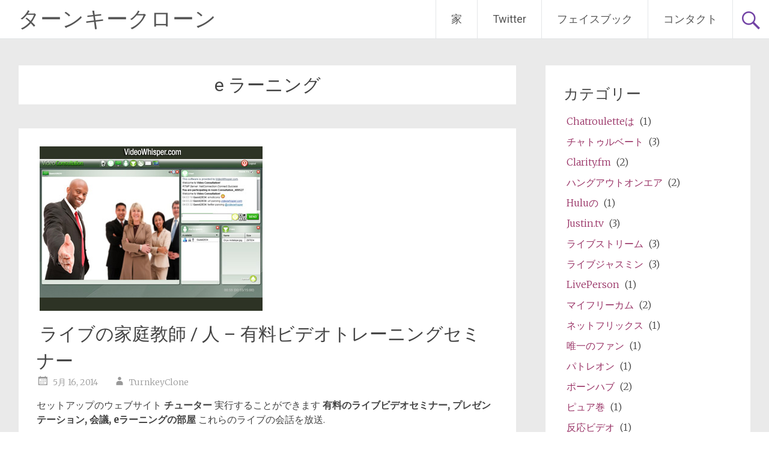

--- FILE ---
content_type: text/html; charset=UTF-8
request_url: https://turnkeyclone.com/ja/tag/e-learning/
body_size: 12581
content:
<!DOCTYPE html>
<html lang="ja" dir="ltr">
<head>
<meta charset="UTF-8">
<meta name="viewport" content="width=device-width, initial-scale=1">
<link rel="profile" href="https://gmpg.org/xfn/11">
<meta name='robots' content='index, follow, max-image-preview:large, max-snippet:-1, max-video-preview:-1' />

	<!-- This site is optimized with the Yoast SEO plugin v26.8 - https://yoast.com/product/yoast-seo-wordpress/ -->
	<title>eラーニングアーカイブ - ターンキークローン</title>
	<link rel="canonical" href="https://turnkeyclone.com/ja/tag/e-learning/" />
	<meta property="og:locale" content="これは、ja_JP" />
	<meta property="og:type" content="記事" />
	<meta property="og:title" content="eラーニングアーカイブ - ターンキークローン" />
	<meta property="og:url" content="HTTPS://turnkeyclone.com/tag/e-learning/" />
	<meta property="og:site_name" content="ターンキークローン" />
	<meta name="twitter:card" content="summary_large_image" />
	<meta name="twitter:site" content="@turnkeyclone" />
	<script type="application/ld+json" class="yoast-schema-graph">{"@context":"https://schema.org","@graph":[{"@type":"CollectionPage","@id":"https://turnkeyclone.com/tag/e-learning/","url":"https://turnkeyclone.com/tag/e-learning/","name":"e-learning Archives - Turnkey Clone","isPartOf":{"@id":"https://turnkeyclone.com/#website"},"primaryImageOfPage":{"@id":"https://turnkeyclone.com/tag/e-learning/#primaryimage"},"image":{"@id":"https://turnkeyclone.com/tag/e-learning/#primaryimage"},"thumbnailUrl":"https://turnkeyclone.com/wp-content/uploads/2014/05/vcons_371x275.jpg","breadcrumb":{"@id":"https://turnkeyclone.com/tag/e-learning/#breadcrumb"},"inLanguage":"ja"},{"@type":"ImageObject","inLanguage":"ja","@id":"https://turnkeyclone.com/tag/e-learning/#primaryimage","url":"https://turnkeyclone.com/wp-content/uploads/2014/05/vcons_371x275.jpg","contentUrl":"https://turnkeyclone.com/wp-content/uploads/2014/05/vcons_371x275.jpg","width":371,"height":274},{"@type":"BreadcrumbList","@id":"https://turnkeyclone.com/tag/e-learning/#breadcrumb","itemListElement":[{"@type":"ListItem","position":1,"name":"Home","item":"https://turnkeyclone.com/"},{"@type":"ListItem","position":2,"name":"e-learning"}]},{"@type":"WebSite","@id":"https://turnkeyclone.com/#website","url":"https://turnkeyclone.com/","name":"Turnkey Clone","description":"How do I start my own success site? Online startup ideas and scripts.","potentialAction":[{"@type":"SearchAction","target":{"@type":"EntryPoint","urlTemplate":"https://turnkeyclone.com/?s={search_term_string}"},"query-input":{"@type":"PropertyValueSpecification","valueRequired":true,"valueName":"search_term_string"}}],"inLanguage":"ja"}]}</script>
	<!-- / Yoast SEO plugin. -->


<link rel='dns-prefetch' href='//fonts.googleapis.com' />
<link rel="alternate" type="application/rss+xml" title="ターンキークローン &raquo; Feed" href="https://turnkeyclone.com/ja/feed/" />
<link rel="alternate" type="application/rss+xml" title="ターンキークローン &raquo; Comments Feed" href="https://turnkeyclone.com/ja/comments/feed/" />
<link rel="alternate" type="application/rss+xml" title="ターンキークローン &raquo; e ラーニング Tag Feed" href="https://turnkeyclone.com/ja/tag/e-learning/feed/" />
		<!-- This site uses the Google Analytics by MonsterInsights plugin v9.11.1 - Using Analytics tracking - https://www.monsterinsights.com/ -->
		<!-- Note: MonsterInsights is not currently configured on this site. The site owner needs to authenticate with Google Analytics in the MonsterInsights settings panel. -->
					<!-- No tracking code set -->
				<!-- / Google Analytics by MonsterInsights -->
		<style id='wp-img-auto-sizes-contain-inline-css' type='text/css'>
img:is([sizes=auto i],[sizes^="auto," i]){contain-intrinsic-size:3000px 1500px}
/*# sourceURL=wp-img-auto-sizes-contain-inline-css */
</style>
<style id='wp-emoji-styles-inline-css' type='text/css'>

	img.wp-smiley, img.emoji {
		display: inline !important;
		border: none !important;
		box-shadow: none !important;
		height: 1em !important;
		width: 1em !important;
		margin: 0 0.07em !important;
		vertical-align: -0.1em !important;
		background: none !important;
		padding: 0 !important;
	}
/*# sourceURL=wp-emoji-styles-inline-css */
</style>
<link rel='stylesheet' id='wp-block-library-css' href='https://turnkeyclone.com/wp-includes/css/dist/block-library/style.min.css?ver=216f5ad53314ff20d3227206534315f0' type='text/css' media='all' />
<style id='global-styles-inline-css' type='text/css'>
:root{--wp--preset--aspect-ratio--square: 1;--wp--preset--aspect-ratio--4-3: 4/3;--wp--preset--aspect-ratio--3-4: 3/4;--wp--preset--aspect-ratio--3-2: 3/2;--wp--preset--aspect-ratio--2-3: 2/3;--wp--preset--aspect-ratio--16-9: 16/9;--wp--preset--aspect-ratio--9-16: 9/16;--wp--preset--color--black: #000000;--wp--preset--color--cyan-bluish-gray: #abb8c3;--wp--preset--color--white: #ffffff;--wp--preset--color--pale-pink: #f78da7;--wp--preset--color--vivid-red: #cf2e2e;--wp--preset--color--luminous-vivid-orange: #ff6900;--wp--preset--color--luminous-vivid-amber: #fcb900;--wp--preset--color--light-green-cyan: #7bdcb5;--wp--preset--color--vivid-green-cyan: #00d084;--wp--preset--color--pale-cyan-blue: #8ed1fc;--wp--preset--color--vivid-cyan-blue: #0693e3;--wp--preset--color--vivid-purple: #9b51e0;--wp--preset--gradient--vivid-cyan-blue-to-vivid-purple: linear-gradient(135deg,rgb(6,147,227) 0%,rgb(155,81,224) 100%);--wp--preset--gradient--light-green-cyan-to-vivid-green-cyan: linear-gradient(135deg,rgb(122,220,180) 0%,rgb(0,208,130) 100%);--wp--preset--gradient--luminous-vivid-amber-to-luminous-vivid-orange: linear-gradient(135deg,rgb(252,185,0) 0%,rgb(255,105,0) 100%);--wp--preset--gradient--luminous-vivid-orange-to-vivid-red: linear-gradient(135deg,rgb(255,105,0) 0%,rgb(207,46,46) 100%);--wp--preset--gradient--very-light-gray-to-cyan-bluish-gray: linear-gradient(135deg,rgb(238,238,238) 0%,rgb(169,184,195) 100%);--wp--preset--gradient--cool-to-warm-spectrum: linear-gradient(135deg,rgb(74,234,220) 0%,rgb(151,120,209) 20%,rgb(207,42,186) 40%,rgb(238,44,130) 60%,rgb(251,105,98) 80%,rgb(254,248,76) 100%);--wp--preset--gradient--blush-light-purple: linear-gradient(135deg,rgb(255,206,236) 0%,rgb(152,150,240) 100%);--wp--preset--gradient--blush-bordeaux: linear-gradient(135deg,rgb(254,205,165) 0%,rgb(254,45,45) 50%,rgb(107,0,62) 100%);--wp--preset--gradient--luminous-dusk: linear-gradient(135deg,rgb(255,203,112) 0%,rgb(199,81,192) 50%,rgb(65,88,208) 100%);--wp--preset--gradient--pale-ocean: linear-gradient(135deg,rgb(255,245,203) 0%,rgb(182,227,212) 50%,rgb(51,167,181) 100%);--wp--preset--gradient--electric-grass: linear-gradient(135deg,rgb(202,248,128) 0%,rgb(113,206,126) 100%);--wp--preset--gradient--midnight: linear-gradient(135deg,rgb(2,3,129) 0%,rgb(40,116,252) 100%);--wp--preset--font-size--small: 13px;--wp--preset--font-size--medium: 20px;--wp--preset--font-size--large: 36px;--wp--preset--font-size--x-large: 42px;--wp--preset--spacing--20: 0.44rem;--wp--preset--spacing--30: 0.67rem;--wp--preset--spacing--40: 1rem;--wp--preset--spacing--50: 1.5rem;--wp--preset--spacing--60: 2.25rem;--wp--preset--spacing--70: 3.38rem;--wp--preset--spacing--80: 5.06rem;--wp--preset--shadow--natural: 6px 6px 9px rgba(0, 0, 0, 0.2);--wp--preset--shadow--deep: 12px 12px 50px rgba(0, 0, 0, 0.4);--wp--preset--shadow--sharp: 6px 6px 0px rgba(0, 0, 0, 0.2);--wp--preset--shadow--outlined: 6px 6px 0px -3px rgb(255, 255, 255), 6px 6px rgb(0, 0, 0);--wp--preset--shadow--crisp: 6px 6px 0px rgb(0, 0, 0);}:where(.is-layout-flex){gap: 0.5em;}:where(.is-layout-grid){gap: 0.5em;}body .is-layout-flex{display: flex;}.is-layout-flex{flex-wrap: wrap;align-items: center;}.is-layout-flex > :is(*, div){margin: 0;}body .is-layout-grid{display: grid;}.is-layout-grid > :is(*, div){margin: 0;}:where(.wp-block-columns.is-layout-flex){gap: 2em;}:where(.wp-block-columns.is-layout-grid){gap: 2em;}:where(.wp-block-post-template.is-layout-flex){gap: 1.25em;}:where(.wp-block-post-template.is-layout-grid){gap: 1.25em;}.has-black-color{color: var(--wp--preset--color--black) !important;}.has-cyan-bluish-gray-color{color: var(--wp--preset--color--cyan-bluish-gray) !important;}.has-white-color{color: var(--wp--preset--color--white) !important;}.has-pale-pink-color{color: var(--wp--preset--color--pale-pink) !important;}.has-vivid-red-color{color: var(--wp--preset--color--vivid-red) !important;}.has-luminous-vivid-orange-color{color: var(--wp--preset--color--luminous-vivid-orange) !important;}.has-luminous-vivid-amber-color{color: var(--wp--preset--color--luminous-vivid-amber) !important;}.has-light-green-cyan-color{color: var(--wp--preset--color--light-green-cyan) !important;}.has-vivid-green-cyan-color{color: var(--wp--preset--color--vivid-green-cyan) !important;}.has-pale-cyan-blue-color{color: var(--wp--preset--color--pale-cyan-blue) !important;}.has-vivid-cyan-blue-color{color: var(--wp--preset--color--vivid-cyan-blue) !important;}.has-vivid-purple-color{color: var(--wp--preset--color--vivid-purple) !important;}.has-black-background-color{background-color: var(--wp--preset--color--black) !important;}.has-cyan-bluish-gray-background-color{background-color: var(--wp--preset--color--cyan-bluish-gray) !important;}.has-white-background-color{background-color: var(--wp--preset--color--white) !important;}.has-pale-pink-background-color{background-color: var(--wp--preset--color--pale-pink) !important;}.has-vivid-red-background-color{background-color: var(--wp--preset--color--vivid-red) !important;}.has-luminous-vivid-orange-background-color{background-color: var(--wp--preset--color--luminous-vivid-orange) !important;}.has-luminous-vivid-amber-background-color{background-color: var(--wp--preset--color--luminous-vivid-amber) !important;}.has-light-green-cyan-background-color{background-color: var(--wp--preset--color--light-green-cyan) !important;}.has-vivid-green-cyan-background-color{background-color: var(--wp--preset--color--vivid-green-cyan) !important;}.has-pale-cyan-blue-background-color{background-color: var(--wp--preset--color--pale-cyan-blue) !important;}.has-vivid-cyan-blue-background-color{background-color: var(--wp--preset--color--vivid-cyan-blue) !important;}.has-vivid-purple-background-color{background-color: var(--wp--preset--color--vivid-purple) !important;}.has-black-border-color{border-color: var(--wp--preset--color--black) !important;}.has-cyan-bluish-gray-border-color{border-color: var(--wp--preset--color--cyan-bluish-gray) !important;}.has-white-border-color{border-color: var(--wp--preset--color--white) !important;}.has-pale-pink-border-color{border-color: var(--wp--preset--color--pale-pink) !important;}.has-vivid-red-border-color{border-color: var(--wp--preset--color--vivid-red) !important;}.has-luminous-vivid-orange-border-color{border-color: var(--wp--preset--color--luminous-vivid-orange) !important;}.has-luminous-vivid-amber-border-color{border-color: var(--wp--preset--color--luminous-vivid-amber) !important;}.has-light-green-cyan-border-color{border-color: var(--wp--preset--color--light-green-cyan) !important;}.has-vivid-green-cyan-border-color{border-color: var(--wp--preset--color--vivid-green-cyan) !important;}.has-pale-cyan-blue-border-color{border-color: var(--wp--preset--color--pale-cyan-blue) !important;}.has-vivid-cyan-blue-border-color{border-color: var(--wp--preset--color--vivid-cyan-blue) !important;}.has-vivid-purple-border-color{border-color: var(--wp--preset--color--vivid-purple) !important;}.has-vivid-cyan-blue-to-vivid-purple-gradient-background{background: var(--wp--preset--gradient--vivid-cyan-blue-to-vivid-purple) !important;}.has-light-green-cyan-to-vivid-green-cyan-gradient-background{background: var(--wp--preset--gradient--light-green-cyan-to-vivid-green-cyan) !important;}.has-luminous-vivid-amber-to-luminous-vivid-orange-gradient-background{background: var(--wp--preset--gradient--luminous-vivid-amber-to-luminous-vivid-orange) !important;}.has-luminous-vivid-orange-to-vivid-red-gradient-background{background: var(--wp--preset--gradient--luminous-vivid-orange-to-vivid-red) !important;}.has-very-light-gray-to-cyan-bluish-gray-gradient-background{background: var(--wp--preset--gradient--very-light-gray-to-cyan-bluish-gray) !important;}.has-cool-to-warm-spectrum-gradient-background{background: var(--wp--preset--gradient--cool-to-warm-spectrum) !important;}.has-blush-light-purple-gradient-background{background: var(--wp--preset--gradient--blush-light-purple) !important;}.has-blush-bordeaux-gradient-background{background: var(--wp--preset--gradient--blush-bordeaux) !important;}.has-luminous-dusk-gradient-background{background: var(--wp--preset--gradient--luminous-dusk) !important;}.has-pale-ocean-gradient-background{background: var(--wp--preset--gradient--pale-ocean) !important;}.has-electric-grass-gradient-background{background: var(--wp--preset--gradient--electric-grass) !important;}.has-midnight-gradient-background{background: var(--wp--preset--gradient--midnight) !important;}.has-small-font-size{font-size: var(--wp--preset--font-size--small) !important;}.has-medium-font-size{font-size: var(--wp--preset--font-size--medium) !important;}.has-large-font-size{font-size: var(--wp--preset--font-size--large) !important;}.has-x-large-font-size{font-size: var(--wp--preset--font-size--x-large) !important;}
/*# sourceURL=global-styles-inline-css */
</style>

<style id='classic-theme-styles-inline-css' type='text/css'>
/*! This file is auto-generated */
.wp-block-button__link{color:#fff;background-color:#32373c;border-radius:9999px;box-shadow:none;text-decoration:none;padding:calc(.667em + 2px) calc(1.333em + 2px);font-size:1.125em}.wp-block-file__button{background:#32373c;color:#fff;text-decoration:none}
/*# sourceURL=/wp-includes/css/classic-themes.min.css */
</style>
<link rel='stylesheet' id='math-captcha-frontend-css' href='https://turnkeyclone.com/wp-content/plugins/wp-math-captcha/css/frontend.css?ver=216f5ad53314ff20d3227206534315f0' type='text/css' media='all' />
<link rel='stylesheet' id='radiate-style-css' href='https://turnkeyclone.com/wp-content/themes/radiate/style.css?ver=216f5ad53314ff20d3227206534315f0' type='text/css' media='all' />
<link rel='stylesheet' id='radiate-google-fonts-css' href='//fonts.googleapis.com/css?family=Roboto%7CMerriweather%3A400%2C300&#038;display=swap&#038;ver=216f5ad53314ff20d3227206534315f0' type='text/css' media='all' />
<link rel='stylesheet' id='radiate-genericons-css' href='https://turnkeyclone.com/wp-content/themes/radiate/genericons/genericons.css?ver=3.3.1' type='text/css' media='all' />
<link rel='stylesheet' id='flags_tpw_flags_css-css' href='//turnkeyclone.com/wp-content/plugins/transposh-translation-filter-for-wordpress/widgets/flags/tpw_flags_css.css?ver=1.0.9.3' type='text/css' media='all' />
<script type="text/javascript" src="https://turnkeyclone.com/wp-includes/js/jquery/jquery.min.js?ver=3.7.1" id="jquery-core-js"></script>
<script type="text/javascript" src="https://turnkeyclone.com/wp-includes/js/jquery/jquery-migrate.min.js?ver=3.4.1" id="jquery-migrate-js"></script>
<link rel="https://api.w.org/" href="https://turnkeyclone.com/wp-json/" /><link rel="alternate" title="JSON" type="application/json" href="https://turnkeyclone.com/ja/wp-json/wp/v2/tags/329" /><link rel="EditURI" type="application/rsd+xml" title="RSD" href="https://turnkeyclone.com/xmlrpc.php?rsd" />
<link rel="alternate" hreflang="en" href="/tag/e-learning/"/><link rel="alternate" hreflang="ar" href="/ar/tag/e-learning/"/><link rel="alternate" hreflang="zh" href="/zh/tag/e-learning/"/><link rel="alternate" hreflang="zh-tw" href="/zh-tw/tag/e-learning/"/><link rel="alternate" hreflang="cs" href="/cs/tag/e-learning/"/><link rel="alternate" hreflang="nl" href="/nl/tag/e-learning/"/><link rel="alternate" hreflang="fr" href="/fr/tag/e-learning/"/><link rel="alternate" hreflang="de" href="/de/tag/e-learning/"/><link rel="alternate" hreflang="el" href="/el/tag/e-learning/"/><link rel="alternate" hreflang="he" href="/he/tag/e-learning/"/><link rel="alternate" hreflang="hi" href="/hi/tag/e-learning/"/><link rel="alternate" hreflang="id" href="/id/tag/e-learning/"/><link rel="alternate" hreflang="it" href="/it/tag/e-learning/"/><link rel="alternate" hreflang="ko" href="/ko/tag/e-learning/"/><link rel="alternate" hreflang="fa" href="/fa/tag/e-learning/"/><link rel="alternate" hreflang="pl" href="/pl/tag/e-learning/"/><link rel="alternate" hreflang="pt" href="/pt/tag/e-learning/"/><link rel="alternate" hreflang="ro" href="/ro/tag/e-learning/"/><link rel="alternate" hreflang="ru" href="/ru/tag/e-learning/"/><link rel="alternate" hreflang="es" href="/es/tag/e-learning/"/><link rel="alternate" hreflang="sv" href="/sv/tag/e-learning/"/><link rel="alternate" hreflang="tr" href="/tr/tag/e-learning/"/><link rel="alternate" hreflang="vi" href="/vi/tag/e-learning/"/>		<style type="text/css" id="custom-background-css">
			body.custom-background {
				background: none !important;
			}

			#content {
			background-color: #EAEAEA;			}
		</style>
			<style type="text/css" id="wp-custom-css">
			A
{
padding: 5px; 
color: #993366
}		</style>
<meta name="translation-stats" content='{"total_phrases":245,"translated_phrases":226,"human_translated_phrases":null,"hidden_phrases":38,"hidden_translated_phrases":32,"hidden_translateable_phrases":null,"meta_phrases":18,"meta_translated_phrases":11,"time":null}'/>
		</head>

<body data-rsssl=1 class="archive tag tag-e-learning tag-329 wp-embed-responsive wp-theme-radiate group-blog">


<div id="parallax-bg">
	</div>
<div id="page" class="hfeed site">
	<a class="skip-link screen-reader-text" href="#content">コンテンツをスキップ</a>

		<header id="masthead" class="site-header" role="banner">
		<div class="header-wrap clearfix">
			<div class="site-branding">
							<h3 class="site-title"><a href="https://turnkeyclone.com/ja/" title="ターンキークローン" rel="home">ターンキークローン</a></h3>
										<p class="site-description">私は自分自身の成功サイトを開始するにはどうすればよい? オンラインスタートアップのアイデアやスクリプト.</p>
						</div>

							<div class="header-search-icon"></div>
				<form role="search" method="get" class="search-form" action="https://turnkeyclone.com/">
	<label>
		<span class="screen-reader-text">検索する:</span>
		<input type="search" class="search-field" placeholder="Search &hellip;" value="検索" name="s">
	</label>
	<input type="submit" class="search-submit" value="検索">
</form>

			<nav id="site-navigation" class="main-navigation" role="navigation">
				<h4 class="menu-toggle"></h4>

				<div class="menu-primary-container"><ul id="menu-main-menu" class="clearfix "><li id="menu-item-148" class="menu-item menu-item-type-custom menu-item-object-custom menu-item-home menu-item-148"><a href="https://turnkeyclone.com/ja/">家</a></li>
<li id="menu-item-411" class="menu-item menu-item-type-custom menu-item-object-custom menu-item-411"><a href="https://twitter.com/turnkeyclone">Twitter</a></li>
<li id="menu-item-538" class="menu-item menu-item-type-custom menu-item-object-custom menu-item-538"><a href="https://www.facebook.com/TurnkeyClone">フェイスブック</a></li>
<li id="menu-item-539" class="menu-item menu-item-type-custom menu-item-object-custom menu-item-539"><a href="https://videowhisper.com/tickets_submit.php">コンタクト</a></li>
</ul></div>			</nav><!-- #site-navigation -->
		</div><!-- .inner-wrap header-wrap -->
	</header><!-- #masthead -->

	<div id="content" class="site-content">
		<div class="inner-wrap clearfix">

	<section id="primary" class="content-area">
		<main id="main" class="site-main" role="main">

		
			<header class="page-header">
				<h1 class="page-title">
					e ラーニング				</h1>
							</header><!-- .page-header -->

						
				
<article id="post-268" class="post-268 post type-post status-publish format-standard has-post-thumbnail hentry category-hangouts-on-air category-liveperson category-stickam-2 tag-chat tag-collaboration tag-conference tag-consultation tag-credits tag-e-learning tag-elearning tag-few-to-many tag-hangouts tag-interactive tag-live tag-moderated tag-mycred tag-on-air tag-online tag-paid tag-paid-chat tag-pay-per-view tag-plugin tag-ppv tag-ppv-chat tag-presentation tag-s2member tag-seminar tag-slides tag-theme tag-training tag-tutor tag-tutorchatlive tag-tutors-live tag-wordpress tag-wp">

	<figure class="post-featured-image"><a href="https://turnkeyclone.com/ja/paid-live-video-training-seminars/" title="ライブの家庭教師 / 人 &#8211; 有料ビデオトレーニングセミナー"><img width="371" height="274" src="https://turnkeyclone.com/wp-content/uploads/2014/05/vcons_371x275.jpg" class="attachment-featured-image-medium size-featured-image-medium wp-post-image" alt="Live Tutor / Person &#8211; Paid Video Training Seminars" title="ライブの家庭教師 / 人 &#8211; 有料ビデオトレーニングセミナー" decoding="async" fetchpriority="high" srcset="https://turnkeyclone.com/wp-content/uploads/2014/05/vcons_371x275.jpg 371w, https://turnkeyclone.com/wp-content/uploads/2014/05/vcons_371x275-300x222.jpg 300w" sizes="(max-width: 371px) 100vw, 371px" /></a></figure>
	<header class="entry-header">
		<h2 class="entry-title"><a href="https://turnkeyclone.com/ja/paid-live-video-training-seminars/" rel="bookmark">ライブの家庭教師 / 人 &#8211; 有料ビデオトレーニングセミナー</a></h2>

					<div class="entry-meta">
				<span class="posted-on"><a href="https://turnkeyclone.com/ja/paid-live-video-training-seminars/" rel="bookmark"><time class="entry-date published" datetime="2014-05-16T09:16:04+00:00">5月 16, 2014</time><time class="updated" datetime="2016-05-25T22:19:10+00:00">5月 25, 2016</time></a></span><span class="byline"><span class="author vcard"><a class="url fn n" href="https://turnkeyclone.com/ja/author/TurnkeyClone/">TurnkeyClone</a></span></span>			</div><!-- .entry-meta -->
			</header><!-- .entry-header -->

			<div class="entry-content">
			<p>セットアップのウェブサイト <strong>チューター</strong> 実行することができます <strong>有料のライブビデオセミナー, プレゼンテーション, 会議, eラーニングの部屋 </strong>これらのライブの会話を放送.</p>
<p> <a href="https://turnkeyclone.com/ja/paid-live-video-training-seminars/#more-268" class="more-link">続きを読む <span class="meta-nav">&rarr;</span></a></p>
<h4>のための人気:</h4><ul><li><a href="https://turnkeyclone.com/ja/paid-live-video-training-seminars/" title="alike7tg"><span class ="tr_" id="tr_0" data-source="" data-orig="alike7tg">alike7tg</span></a></li><li><a href="https://turnkeyclone.com/ja/paid-live-video-training-seminars/" title="foodpac"><span class ="tr_" id="tr_1" data-source="" data-orig="foodpac">foodpac</span></a></li><li><a href="https://turnkeyclone.com/ja/paid-live-video-training-seminars/" title="lonelynk9"><span class ="tr_" id="tr_2" data-source="" data-orig="lonelynk9">lonelynk9</span></a></li><li><a href="https://turnkeyclone.com/ja/paid-live-video-training-seminars/" title="mix7po"><span class ="tr_" id="tr_3" data-source="" data-orig="mix7po">mix7po</span></a></li><li><a href="https://turnkeyclone.com/ja/paid-live-video-training-seminars/" title="プログレス5MK">プログレス5MK</a></li><li><a href="https://turnkeyclone.com/ja/paid-live-video-training-seminars/" title="sinkwys"><span class ="tr_" id="tr_4" data-source="" data-orig="sinkwys">sinkwys</span></a></li><li><a href="https://turnkeyclone.com/ja/paid-live-video-training-seminars/" title="sometime7aq"><span class ="tr_" id="tr_5" data-source="" data-orig="sometime7aq">sometime7aq</span></a></li></ul>					</div><!-- .entry-content -->
	
	<footer class="entry-meta">
									<span class="cat-links">
				<a href="https://turnkeyclone.com/ja/category/hangouts-on-air/" rel="category tag">ハングアウトオンエア</a>, <a href="https://turnkeyclone.com/ja/category/liveperson/" rel="category tag">LivePerson</a>, <a href="https://turnkeyclone.com/ja/category/stickam-2/" rel="category tag">スティッカム</a>			</span>
			
							<span class="tags-links">
				<a href="https://turnkeyclone.com/ja/tag/chat/" rel="tag">チャット</a>, <a href="https://turnkeyclone.com/ja/tag/collaboration/" rel="tag">コラボレーション</a>, <a href="https://turnkeyclone.com/ja/tag/conference/" rel="tag">会議</a>, <a href="https://turnkeyclone.com/ja/tag/consultation/" rel="tag">相談</a>, <a href="https://turnkeyclone.com/ja/tag/credits/" rel="tag">クレジット</a>, <a href="https://turnkeyclone.com/ja/tag/e-learning/" rel="tag">e ラーニング</a>, <a href="https://turnkeyclone.com/ja/tag/elearning/" rel="tag">eラーニング</a>, <a href="https://turnkeyclone.com/ja/tag/few-to-many/" rel="tag">いくつかの多く</a>, <a href="https://turnkeyclone.com/ja/tag/hangouts/" rel="tag">ハングアウト</a>, <a href="https://turnkeyclone.com/ja/tag/interactive/" rel="tag">インタラクティブです</a>, <a href="https://turnkeyclone.com/ja/tag/live/" rel="tag">暮らす</a>, <a href="https://turnkeyclone.com/ja/tag/moderated/" rel="tag">モデレート</a>, <a href="https://turnkeyclone.com/ja/tag/mycred/" rel="tag">myCred</a>, <a href="https://turnkeyclone.com/ja/tag/on-air/" rel="tag">オンエア</a>, <a href="https://turnkeyclone.com/ja/tag/online/" rel="tag">オンライン</a>, <a href="https://turnkeyclone.com/ja/tag/paid/" rel="tag">支払われました</a>, <a href="https://turnkeyclone.com/ja/tag/paid-chat/" rel="tag">有料チャット</a>, <a href="https://turnkeyclone.com/ja/tag/pay-per-view/" rel="tag">ペイパービュー</a>, <a href="https://turnkeyclone.com/ja/tag/plugin/" rel="tag">プラグイン</a>, <a href="https://turnkeyclone.com/ja/tag/ppv/" rel="tag">PPV</a>, <a href="https://turnkeyclone.com/ja/tag/ppv-chat/" rel="tag">ppv チャット</a>, <a href="https://turnkeyclone.com/ja/tag/presentation/" rel="tag">プレゼンテーション</a>, <a href="https://turnkeyclone.com/ja/tag/s2member/" rel="tag">s2Member</a>, <a href="https://turnkeyclone.com/ja/tag/seminar/" rel="tag">セミナー</a>, <a href="https://turnkeyclone.com/ja/tag/slides/" rel="tag">スライド</a>, <a href="https://turnkeyclone.com/ja/tag/theme/" rel="tag">テーマ</a>, <a href="https://turnkeyclone.com/ja/tag/training/" rel="tag">トレーニング</a>, <a href="https://turnkeyclone.com/ja/tag/tutor/" rel="tag">家庭教師</a>, <a href="https://turnkeyclone.com/ja/tag/tutorchatlive/" rel="tag">tutorchatlive</a>, <a href="https://turnkeyclone.com/ja/tag/tutors-live/" rel="tag">チューターライブ</a>, <a href="https://turnkeyclone.com/ja/tag/wordpress/" rel="tag">ワードプレス</a>, <a href="https://turnkeyclone.com/ja/tag/wp/" rel="tag">wp</a>			</span>
					
					<span class="comments-link"><a href="https://turnkeyclone.com/ja/paid-live-video-training-seminars/#respond">コメントを残す</a></span>
		
			</footer><!-- .entry-meta -->
</article><!-- #post-## -->

			
			
		
		</main><!-- #main -->
	</section><!-- #primary -->

	<div id="secondary" class="widget-area" role="complementary">
				<aside id="categories-5" class="widget widget_categories"><h3 class="widget-title">カテゴリー</h3>
			<ul>
					<li class="cat-item cat-item-11"><a href="https://turnkeyclone.com/ja/category/chatroulette/">Chatrouletteは</a> (1)
</li>
	<li class="cat-item cat-item-201"><a href="https://turnkeyclone.com/ja/category/chaturbate/">チャトゥルベート</a> (3)
</li>
	<li class="cat-item cat-item-369"><a href="https://turnkeyclone.com/ja/category/clarity-fm/">Clarity.fm</a> (2)
</li>
	<li class="cat-item cat-item-230"><a href="https://turnkeyclone.com/ja/category/hangouts-on-air/">ハングアウトオンエア</a> (2)
</li>
	<li class="cat-item cat-item-175"><a href="https://turnkeyclone.com/ja/category/hulu/">Huluの</a> (1)
</li>
	<li class="cat-item cat-item-76"><a href="https://turnkeyclone.com/ja/category/justin-tv/">Justin.tv</a> (3)
</li>
	<li class="cat-item cat-item-77"><a href="https://turnkeyclone.com/ja/category/live-stream/">ライブストリーム</a> (3)
</li>
	<li class="cat-item cat-item-51"><a href="https://turnkeyclone.com/ja/category/livejasmin/">ライブジャスミン</a> (3)
</li>
	<li class="cat-item cat-item-159"><a href="https://turnkeyclone.com/ja/category/liveperson/">LivePerson</a> (1)
</li>
	<li class="cat-item cat-item-202"><a href="https://turnkeyclone.com/ja/category/myfreecams/">マイフリーカム</a> (2)
</li>
	<li class="cat-item cat-item-174"><a href="https://turnkeyclone.com/ja/category/netflix/">ネットフリックス</a> (1)
</li>
	<li class="cat-item cat-item-380"><a href="https://turnkeyclone.com/ja/category/onlyfans/">唯一のファン</a> (1)
</li>
	<li class="cat-item cat-item-381"><a href="https://turnkeyclone.com/ja/category/patreon/">パトレオン</a> (1)
</li>
	<li class="cat-item cat-item-81"><a href="https://turnkeyclone.com/ja/category/pornhub/">ポーンハブ</a> (2)
</li>
	<li class="cat-item cat-item-7"><a href="https://turnkeyclone.com/ja/category/pure-volume/">ピュア巻</a> (1)
</li>
	<li class="cat-item cat-item-359"><a href="https://turnkeyclone.com/ja/category/reaction-video/">反応ビデオ</a> (1)
</li>
	<li class="cat-item cat-item-276"><a href="https://turnkeyclone.com/ja/category/reallifecam/">RealLifeCam</a> (1)
</li>
	<li class="cat-item cat-item-84"><a href="https://turnkeyclone.com/ja/category/redtube/">RedTubeはじめ</a> (2)
</li>
	<li class="cat-item cat-item-104"><a href="https://turnkeyclone.com/ja/category/retailmenot/">Retailmenot</a> (1)
</li>
	<li class="cat-item cat-item-122"><a href="https://turnkeyclone.com/ja/category/safelists/">セーフリスト</a> (1)
</li>
	<li class="cat-item cat-item-78"><a href="https://turnkeyclone.com/ja/category/stickam-2/">スティッカム</a> (4)
</li>
	<li class="cat-item cat-item-31"><a href="https://turnkeyclone.com/ja/category/tinychat/">327,824</a> (3)
</li>
	<li class="cat-item cat-item-130"><a href="https://turnkeyclone.com/ja/category/twitch-tv/">Twitch.tv</a> (1)
</li>
	<li class="cat-item cat-item-131"><a href="https://turnkeyclone.com/ja/category/ustream/">USTREAM</a> (1)
</li>
	<li class="cat-item cat-item-338"><a href="https://turnkeyclone.com/ja/category/video-chat/">ビデオ チャット</a> (2)
</li>
	<li class="cat-item cat-item-364"><a href="https://turnkeyclone.com/ja/category/xvideos/">xVideos</a> (1)
</li>
	<li class="cat-item cat-item-82"><a href="https://turnkeyclone.com/ja/category/youjizz/">YouJizz</a> (2)
</li>
	<li class="cat-item cat-item-197"><a href="https://turnkeyclone.com/ja/category/younow/">YouNow</a> (1)
</li>
	<li class="cat-item cat-item-83"><a href="https://turnkeyclone.com/ja/category/youporn/">のYouPorn</a> (2)
</li>
	<li class="cat-item cat-item-85"><a href="https://turnkeyclone.com/ja/category/youtube/">Youtube</a> (2)
</li>
			</ul>

			</aside><aside id="transposh-3" class="widget widget_transposh"><h3 class="widget-title">翻訳</h3><div class="no_translate transposh_flags" ><a href="/tag/e-learning/"><span title="English" class="trf trf-us"></span></a><a href="/ar/tag/e-learning/"><span title="العربية" class="trf trf-sa"></span></a><a href="/zh/tag/e-learning/"><span title="中文(简体)" class="trf trf-cn"></span></a><a href="/zh-tw/tag/e-learning/"><span title="中文(漢字)" class="trf trf-tw"></span></a><a href="/cs/tag/e-learning/"><span title="Čeština" class="trf trf-cz"></span></a><a href="/nl/tag/e-learning/"><span title="Nederlands" class="trf trf-nl"></span></a><a href="/fr/tag/e-learning/"><span title="Français" class="trf trf-fr"></span></a><a href="/de/tag/e-learning/"><span title="Deutsch" class="trf trf-de"></span></a><a href="/el/tag/e-learning/"><span title="Ελληνικά" class="trf trf-gr"></span></a><a href="/he/tag/e-learning/"><span title="עברית" class="trf trf-il"></span></a><a href="/hi/tag/e-learning/"><span title="हिन्दी; हिंदी" class="trf trf-in"></span></a><a href="/id/tag/e-learning/"><span title="Bahasa Indonesia" class="trf trf-id"></span></a><a href="/it/tag/e-learning/"><span title="Italiano" class="trf trf-it"></span></a><a href="/ja/tag/e-learning/" class="tr_active"><span title="日本語" class="trf trf-jp"></span></a><a href="/ko/tag/e-learning/"><span title="한국어" class="trf trf-kr"></span></a><a href="/fa/tag/e-learning/"><span title="پارسی" class="trf trf-ir"></span></a><a href="/pl/tag/e-learning/"><span title="Polski" class="trf trf-pl"></span></a><a href="/pt/tag/e-learning/"><span title="Português" class="trf trf-pt"></span></a><a href="/ro/tag/e-learning/"><span title="Română" class="trf trf-ro"></span></a><a href="/ru/tag/e-learning/"><span title="Русский" class="trf trf-ru"></span></a><a href="/es/tag/e-learning/"><span title="Español" class="trf trf-es"></span></a><a href="/sv/tag/e-learning/"><span title="Svenska" class="trf trf-se"></span></a><a href="/tr/tag/e-learning/"><span title="Türkçe" class="trf trf-tr"></span></a><a href="/vi/tag/e-learning/"><span title="Tiếng Việt" class="trf trf-vn"></span></a></div><a id="tr_setdeflang" class="tr_setdeflang" onClick="return false;" href="https://turnkeyclone.com/wp-admin/admin-ajax.php?action=tp_cookie_bck">デフォルト言語として設定</a><br/><div id="tr_credit">バイ <a href="http://transposh.org/ja/"><img height="16" width="16" src="/wp-content/plugins/transposh-translation-filter-for-wordpress/img/tplogo.png" style="padding:1px;border:0;box-shadow:0 0;border-radius:0" title="によって Transposh - wordpress の翻訳プラグイン" alt="Transposh - translation plugin for wordpress"/></a></div></aside>
		<aside id="recent-posts-5" class="widget widget_recent_entries">
		<h3 class="widget-title">最近の投稿</h3>
		<ul>
											<li>
					<a href="https://turnkeyclone.com/ja/fan-monetization-like-onlyfans-patreon/">唯一のファンのようなファンの収益化, パトレオン</a>
									</li>
											<li>
					<a href="https://turnkeyclone.com/ja/business-videocall-advice-like-clarity-fm/">クラリティFMのようなビジネスビデオコールアドバイス</a>
									</li>
											<li>
					<a href="https://turnkeyclone.com/ja/adult-video-site-like-pornhub-xvideos-redtube-tube8-for-20/">PornHub xVideos redtube はじめようなアダルト動画サイトの $20</a>
									</li>
											<li>
					<a href="https://turnkeyclone.com/ja/reaction-webcam-live-recorder/">反応ビデオ ウェブカメラ ライブ レコーダー</a>
									</li>
											<li>
					<a href="https://turnkeyclone.com/ja/video-calls-site-script/">ビデオ通話のサイト スクリプト</a>
									</li>
											<li>
					<a href="https://turnkeyclone.com/ja/reallifecam-site-script/">RealLifeCam サイト スクリプト</a>
									</li>
											<li>
					<a href="https://turnkeyclone.com/ja/ppv-videochat-cams-script/">PPVビデオチャットカムスクリプト</a>
									</li>
											<li>
					<a href="https://turnkeyclone.com/ja/netflix-hulu-clone-script/">ネットフリックス / Huluのクローンスクリプト</a>
									</li>
											<li>
					<a href="https://turnkeyclone.com/ja/paid-live-video-training-seminars/">ライブの家庭教師 / 人 &#8211; 有料ビデオトレーニングセミナー</a>
									</li>
											<li>
					<a href="https://turnkeyclone.com/ja/twitch-tv-script-for-live-broadcasting/">ライブ放送用Twitch.tvスクリプト</a>
									</li>
					</ul>

		</aside><aside id="tag_cloud-4" class="widget widget_tag_cloud"><h3 class="widget-title">タグ</h3><div class="tagcloud"><a href="https://turnkeyclone.com/ja/tag/adult/" class="tag-cloud-link tag-link-205 tag-link-position-1" style="font-size: 13.5pt;" aria-label="adult (4 items)">アダルト</a>
<a href="https://turnkeyclone.com/ja/tag/alternative/" class="tag-cloud-link tag-link-199 tag-link-position-2" style="font-size: 11pt;" aria-label="alternative (3 items)">代替案</a>
<a href="https://turnkeyclone.com/ja/tag/amateur/" class="tag-cloud-link tag-link-97 tag-link-position-3" style="font-size: 11pt;" aria-label="amateur (3 items)">アマチュア</a>
<a href="https://turnkeyclone.com/ja/tag/broadcast/" class="tag-cloud-link tag-link-118 tag-link-position-4" style="font-size: 11pt;" aria-label="broadcast (3 items)">放送</a>
<a href="https://turnkeyclone.com/ja/tag/broadcastlivevideo/" class="tag-cloud-link tag-link-279 tag-link-position-5" style="font-size: 8pt;" aria-label="BroadcastLiveVideo (2 items)">BroadcastLiveVideo</a>
<a href="https://turnkeyclone.com/ja/tag/cam/" class="tag-cloud-link tag-link-137 tag-link-position-6" style="font-size: 11pt;" aria-label="cam (3 items)">オレンジ</a>
<a href="https://turnkeyclone.com/ja/tag/cam4/" class="tag-cloud-link tag-link-67 tag-link-position-7" style="font-size: 8pt;" aria-label="Cam4 (2 items)">観る</a>
<a href="https://turnkeyclone.com/ja/tag/cams/" class="tag-cloud-link tag-link-53 tag-link-position-8" style="font-size: 11pt;" aria-label="cams (3 items)">カム</a>
<a href="https://turnkeyclone.com/ja/tag/camz/" class="tag-cloud-link tag-link-60 tag-link-position-9" style="font-size: 8pt;" aria-label="Camz (2 items)">Camz</a>
<a href="https://turnkeyclone.com/ja/tag/clone/" class="tag-cloud-link tag-link-107 tag-link-position-10" style="font-size: 15.5pt;" aria-label="clone (5 items)">クローン</a>
<a href="https://turnkeyclone.com/ja/tag/consultation/" class="tag-cloud-link tag-link-168 tag-link-position-11" style="font-size: 8pt;" aria-label="consultation (2 items)">相談</a>
<a href="https://turnkeyclone.com/ja/tag/credits/" class="tag-cloud-link tag-link-333 tag-link-position-12" style="font-size: 13.5pt;" aria-label="credits (4 items)">クレジット</a>
<a href="https://turnkeyclone.com/ja/tag/hls/" class="tag-cloud-link tag-link-178 tag-link-position-13" style="font-size: 8pt;" aria-label="HLS (2 items)">HLS</a>
<a href="https://turnkeyclone.com/ja/tag/html5/" class="tag-cloud-link tag-link-177 tag-link-position-14" style="font-size: 11pt;" aria-label="HTML5 (3 items)">HTML5</a>
<a href="https://turnkeyclone.com/ja/tag/ip-camera/" class="tag-cloud-link tag-link-264 tag-link-position-15" style="font-size: 8pt;" aria-label="ip camera (2 items)">IPカメラ</a>
<a href="https://turnkeyclone.com/ja/tag/live/" class="tag-cloud-link tag-link-116 tag-link-position-16" style="font-size: 15.5pt;" aria-label="live (5 items)">暮らす</a>
<a href="https://turnkeyclone.com/ja/tag/membership/" class="tag-cloud-link tag-link-142 tag-link-position-17" style="font-size: 13.5pt;" aria-label="membership (4 items)">メンバーシップ</a>
<a href="https://turnkeyclone.com/ja/tag/mycams/" class="tag-cloud-link tag-link-62 tag-link-position-18" style="font-size: 8pt;" aria-label="MyCams (2 items)">メッセージへ</a>
<a href="https://turnkeyclone.com/ja/tag/mycred/" class="tag-cloud-link tag-link-170 tag-link-position-19" style="font-size: 13.5pt;" aria-label="myCred (4 items)">myCred</a>
<a href="https://turnkeyclone.com/ja/tag/online/" class="tag-cloud-link tag-link-119 tag-link-position-20" style="font-size: 13.5pt;" aria-label="online (4 items)">オンライン</a>
<a href="https://turnkeyclone.com/ja/tag/ovd/" class="tag-cloud-link tag-link-361 tag-link-position-21" style="font-size: 8pt;" aria-label="OVD (2 items)">OVD</a>
<a href="https://turnkeyclone.com/ja/tag/paid/" class="tag-cloud-link tag-link-208 tag-link-position-22" style="font-size: 11pt;" aria-label="paid (3 items)">支払われました</a>
<a href="https://turnkeyclone.com/ja/tag/paypal/" class="tag-cloud-link tag-link-218 tag-link-position-23" style="font-size: 13.5pt;" aria-label="PayPal (4 items)">PayPal</a>
<a href="https://turnkeyclone.com/ja/tag/pay-per-minute/" class="tag-cloud-link tag-link-206 tag-link-position-24" style="font-size: 11pt;" aria-label="pay per minute (3 items)">1 分あたりの支払い</a>
<a href="https://turnkeyclone.com/ja/tag/pay-per-view/" class="tag-cloud-link tag-link-207 tag-link-position-25" style="font-size: 17.25pt;" aria-label="pay per view (6 items)">ペイパービュー</a>
<a href="https://turnkeyclone.com/ja/tag/php/" class="tag-cloud-link tag-link-9 tag-link-position-26" style="font-size: 18.5pt;" aria-label="php (7 items)">PHP</a>
<a href="https://turnkeyclone.com/ja/tag/plugin/" class="tag-cloud-link tag-link-323 tag-link-position-27" style="font-size: 15.5pt;" aria-label="plugin (5 items)">プラグイン</a>
<a href="https://turnkeyclone.com/ja/tag/ppm/" class="tag-cloud-link tag-link-203 tag-link-position-28" style="font-size: 8pt;" aria-label="ppm (2 items)">PPM</a>
<a href="https://turnkeyclone.com/ja/tag/ppv/" class="tag-cloud-link tag-link-204 tag-link-position-29" style="font-size: 15.5pt;" aria-label="ppv (5 items)">PPV</a>
<a href="https://turnkeyclone.com/ja/tag/rtmp/" class="tag-cloud-link tag-link-179 tag-link-position-30" style="font-size: 8pt;" aria-label="RTMP (2 items)">RTMP</a>
<a href="https://turnkeyclone.com/ja/tag/script/" class="tag-cloud-link tag-link-8 tag-link-position-31" style="font-size: 22pt;" aria-label="script (10 items)">スクリプト</a>
<a href="https://turnkeyclone.com/ja/tag/stream/" class="tag-cloud-link tag-link-117 tag-link-position-32" style="font-size: 8pt;" aria-label="stream (2 items)">ストリーム</a>
<a href="https://turnkeyclone.com/ja/tag/theme/" class="tag-cloud-link tag-link-322 tag-link-position-33" style="font-size: 15.5pt;" aria-label="theme (5 items)">テーマ</a>
<a href="https://turnkeyclone.com/ja/tag/tips/" class="tag-cloud-link tag-link-334 tag-link-position-34" style="font-size: 8pt;" aria-label="tips (2 items)">ヒント</a>
<a href="https://turnkeyclone.com/ja/tag/video/" class="tag-cloud-link tag-link-180 tag-link-position-35" style="font-size: 13.5pt;" aria-label="video (4 items)">ビデオ</a>
<a href="https://turnkeyclone.com/ja/tag/videochat/" class="tag-cloud-link tag-link-69 tag-link-position-36" style="font-size: 13.5pt;" aria-label="videochat (4 items)">ビデオチャット</a>
<a href="https://turnkeyclone.com/ja/tag/video-share/" class="tag-cloud-link tag-link-188 tag-link-position-37" style="font-size: 8pt;" aria-label="video share (2 items)">ビデオ共有</a>
<a href="https://turnkeyclone.com/ja/tag/vod/" class="tag-cloud-link tag-link-176 tag-link-position-38" style="font-size: 8pt;" aria-label="VOD (2 items)">VOD</a>
<a href="https://turnkeyclone.com/ja/tag/webcam/" class="tag-cloud-link tag-link-96 tag-link-position-39" style="font-size: 17.25pt;" aria-label="webcam (6 items)">ウェブカメラ</a>
<a href="https://turnkeyclone.com/ja/tag/webcams/" class="tag-cloud-link tag-link-52 tag-link-position-40" style="font-size: 13.5pt;" aria-label="webcams (4 items)">ウェブカメラ</a>
<a href="https://turnkeyclone.com/ja/tag/wordpress/" class="tag-cloud-link tag-link-79 tag-link-position-41" style="font-size: 17.25pt;" aria-label="wordpress (6 items)">ワードプレス</a>
<a href="https://turnkeyclone.com/ja/tag/wp/" class="tag-cloud-link tag-link-324 tag-link-position-42" style="font-size: 15.5pt;" aria-label="wp (5 items)">wp</a>
<a href="https://turnkeyclone.com/ja/tag/xvideos/" class="tag-cloud-link tag-link-94 tag-link-position-43" style="font-size: 8pt;" aria-label="XVideos (2 items)">XVideos</a>
<a href="https://turnkeyclone.com/ja/tag/youtube/" class="tag-cloud-link tag-link-257 tag-link-position-44" style="font-size: 8pt;" aria-label="Youtube (2 items)">Youtube</a>
<a href="https://turnkeyclone.com/ja/tag/zombaio/" class="tag-cloud-link tag-link-222 tag-link-position-45" style="font-size: 11pt;" aria-label="Zombaio (3 items)">ゾンバイオ</a></div>
</aside><aside id="linkcat-2" class="widget widget_links"><h3 class="widget-title">ブログロール</h3>
	<ul class='xoxo blogroll'>
<li><a href="http://clone-app.com/">クローンアプリ</a></li>
<li><a href="http://clonescriptphp.com/">PHP スクリプトのクローンを作成します。</a></li>
<li><a href="https://www.facebook.com/TurnkeyClone/">フェイスブック</a></li>
<li><a href="http://ppvscript.com/" title="PPV サイト スクリプト">PPVスクリプト</a></li>
<li><a href="https://twitter.com/turnkeyclone">Twitter</a></li>
<li><a href="http://www.videochat-scripts.com/">ビデオ チャット スクリプト</a></li>

	</ul>
</aside>
<aside id="text-3" class="widget widget_text">			<div class="textwidget"><p>このサイトで提案された技術的なソリューションは、他のサイトの同一の複製を作成しません, プロジェクトまたは機能. ソリューションにはコードが含まれません, 一般的なプロジェクトからコピーされたデザインまたはコンテンツ.<br />
ビジネスアイデアには類似点がある場合もありますが、, 実装が異なる.</p>
<p>言及されているすべての商標は、それぞれの所有者の財産です.</p>
</div>
		</aside>	</div><!-- #secondary -->

		</div><!-- .inner-wrap -->
	</div><!-- #content -->

	<footer id="colophon" class="site-footer" role="contentinfo">
		<div class="site-info">
					<div class="copyright">著作権 &copy; 2026 <a href="https://turnkeyclone.com/ja/" title="ターンキークローン" ><span>ターンキークローン</span></a>. すべての権利予約. テーマ: <a href="https://themegrill.com/themes/radiate" target="_blank" title="放射する" rel="nofollow" ><span>放射する</span></a> バイ ThemeGrill. 協力を受けています <a href="http://wordpress.org" target="_blank" title="ワードプレス"><span>ワードプレス</span></a>.</div>				</div>
		</div>
	</footer><!-- #colophon -->
   <a href="#masthead" id="scroll-up"><span class="genericon genericon-collapse"></span></a>
</div><!-- #page -->

<script type="speculationrules">
{"prefetch":[{"source":"document","where":{"and":[{"href_matches":"/*"},{"not":{"href_matches":["/wp-*.php","/wp-admin/*","/wp-content/uploads/*","/wp-content/*","/wp-content/plugins/*","/wp-content/themes/radiate/*","/*\\?(.+)"]}},{"not":{"selector_matches":"a[rel~=\"nofollow\"]"}},{"not":{"selector_matches":".no-prefetch, .no-prefetch a"}}]},"eagerness":"conservative"}]}
</script>
<script type="text/javascript" src="https://turnkeyclone.com/wp-content/themes/radiate/js/navigation.js?ver=20120206" id="radiate-navigation-js"></script>
<script type="text/javascript" src="https://turnkeyclone.com/wp-content/themes/radiate/js/skip-link-focus-fix.js?ver=20130115" id="radiate-skip-link-focus-fix-js"></script>
<script type="text/javascript" id="radiate-custom-js-js-extra">
/* <![CDATA[ */
var radiateScriptParam = {"radiate_image_link":""};
//# sourceURL=radiate-custom-js-js-extra
/* ]]> */
</script>
<script type="text/javascript" src="https://turnkeyclone.com/wp-content/themes/radiate/js/custom.js?ver=216f5ad53314ff20d3227206534315f0" id="radiate-custom-js-js"></script>
<script type="text/javascript" id="transposh-js-extra">
/* <![CDATA[ */
var t_jp = {"ajaxurl":"https://turnkeyclone.com/wp-admin/admin-ajax.php","plugin_url":"//turnkeyclone.com/wp-content/plugins/transposh-translation-filter-for-wordpress","lang":"ja","olang":"en","prefix":"tr_","preferred":["b","y","a","g","u"],"engines":{"b":1,"g":1,"y":1}};
//# sourceURL=transposh-js-extra
/* ]]> */
</script>
<script type="text/javascript" src="//turnkeyclone.com/wp-content/plugins/transposh-translation-filter-for-wordpress/js/transposh.js?ver=1.0.9.3" id="transposh-js"></script>
<script id="wp-emoji-settings" type="application/json">
{"baseUrl":"https://s.w.org/images/core/emoji/17.0.2/72x72/","ext":".png","svgUrl":"https://s.w.org/images/core/emoji/17.0.2/svg/","svgExt":".svg","source":{"concatemoji":"https://turnkeyclone.com/wp-includes/js/wp-emoji-release.min.js?ver=216f5ad53314ff20d3227206534315f0"}}
</script>
<script type="module">
/* <![CDATA[ */
/*! This file is auto-generated */
const a=JSON.parse(document.getElementById("wp-emoji-settings").textContent),o=(window._wpemojiSettings=a,"wpEmojiSettingsSupports"),s=["flag","emoji"];function i(e){try{var t={supportTests:e,timestamp:(new Date).valueOf()};sessionStorage.setItem(o,JSON.stringify(t))}catch(e){}}function c(e,t,n){e.clearRect(0,0,e.canvas.width,e.canvas.height),e.fillText(t,0,0);t=new Uint32Array(e.getImageData(0,0,e.canvas.width,e.canvas.height).data);e.clearRect(0,0,e.canvas.width,e.canvas.height),e.fillText(n,0,0);const a=new Uint32Array(e.getImageData(0,0,e.canvas.width,e.canvas.height).data);return t.every((e,t)=>e===a[t])}function p(e,t){e.clearRect(0,0,e.canvas.width,e.canvas.height),e.fillText(t,0,0);var n=e.getImageData(16,16,1,1);for(let e=0;e<n.data.length;e++)if(0!==n.data[e])return!1;return!0}function u(e,t,n,a){switch(t){case"flag":return n(e,"\ud83c\udff3\ufe0f\u200d\u26a7\ufe0f","\ud83c\udff3\ufe0f\u200b\u26a7\ufe0f")?!1:!n(e,"\ud83c\udde8\ud83c\uddf6","\ud83c\udde8\u200b\ud83c\uddf6")&&!n(e,"\ud83c\udff4\udb40\udc67\udb40\udc62\udb40\udc65\udb40\udc6e\udb40\udc67\udb40\udc7f","\ud83c\udff4\u200b\udb40\udc67\u200b\udb40\udc62\u200b\udb40\udc65\u200b\udb40\udc6e\u200b\udb40\udc67\u200b\udb40\udc7f");case"emoji":return!a(e,"\ud83e\u1fac8")}return!1}function f(e,t,n,a){let r;const o=(r="undefined"!=typeof WorkerGlobalScope&&self instanceof WorkerGlobalScope?new OffscreenCanvas(300,150):document.createElement("canvas")).getContext("2d",{willReadFrequently:!0}),s=(o.textBaseline="top",o.font="600 32px Arial",{});return e.forEach(e=>{s[e]=t(o,e,n,a)}),s}function r(e){var t=document.createElement("script");t.src=e,t.defer=!0,document.head.appendChild(t)}a.supports={everything:!0,everythingExceptFlag:!0},new Promise(t=>{let n=function(){try{var e=JSON.parse(sessionStorage.getItem(o));if("object"==typeof e&&"number"==typeof e.timestamp&&(new Date).valueOf()<e.timestamp+604800&&"object"==typeof e.supportTests)return e.supportTests}catch(e){}return null}();if(!n){if("undefined"!=typeof Worker&&"undefined"!=typeof OffscreenCanvas&&"undefined"!=typeof URL&&URL.createObjectURL&&"undefined"!=typeof Blob)try{var e="postMessage("+f.toString()+"("+[JSON.stringify(s),u.toString(),c.toString(),p.toString()].join(",")+"));",a=new Blob([e],{type:"text/javascript"});const r=new Worker(URL.createObjectURL(a),{name:"wpTestEmojiSupports"});return void(r.onmessage=e=>{i(n=e.data),r.terminate(),t(n)})}catch(e){}i(n=f(s,u,c,p))}t(n)}).then(e=>{for(const n in e)a.supports[n]=e[n],a.supports.everything=a.supports.everything&&a.supports[n],"flag"!==n&&(a.supports.everythingExceptFlag=a.supports.everythingExceptFlag&&a.supports[n]);var t;a.supports.everythingExceptFlag=a.supports.everythingExceptFlag&&!a.supports.flag,a.supports.everything||((t=a.source||{}).concatemoji?r(t.concatemoji):t.wpemoji&&t.twemoji&&(r(t.twemoji),r(t.wpemoji)))});
//# sourceURL=https://turnkeyclone.com/wp-includes/js/wp-emoji-loader.min.js
/* ]]> */
</script>

</body>
</html>

<!-- Dynamic page generated in 0.263 seconds. -->
<!-- Cached page generated by WP-Super-Cache on 2026-01-28 17:16:48 -->

<!-- Compression = gzip -->